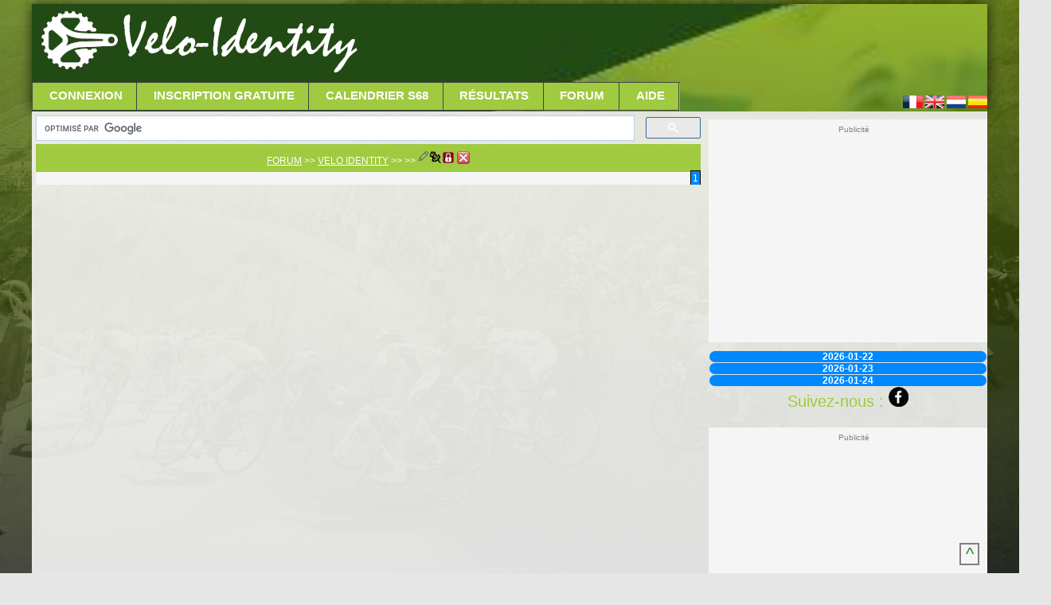

--- FILE ---
content_type: text/html
request_url: https://www.velo-identity.net/?page=forum&c=2&f=3&t=342
body_size: 6637
content:
<!DOCTYPE html>
<html lang="fr">
<head>
    <title>
	 - Forum VI	</title>
	<meta name="description" content="Vélo Identity est un jeu de vélo en ligne, ou vous devez gérer la carrière de votre propre coureur cycliste, ou bien gérer votre équipe cycliste composée de joueurs réels!">
	<meta name='dailymotion-domain-verification' content='dmdnmzbnv852l9ud1' />
	 <base href="https://www.velo-identity.net/" >
	<link rel="shortcut icon" href="icones/iconeVI-2019.png" type="image/png" />
	<link rel="icon" href="icones/iconeVI-2019.png" type="image/png" />
	<link rel="apple-touch-icon" sizes="96x96" href="icones/iconeVI-2019.png" />
	<meta name="viewport" content="width=device-width, initial-scale=1.0"/>
	<meta charset="utf-8"/>
	<meta name="theme-color" content=""/>
	<meta name="keywords"  content="jeu, vélo, jeu de vélo, cyclisme, jeu cycliste, velo identity, coureur cycliste"/>
	<meta name="author" content="David Cardis" />
	<meta http-equiv="Content-Security-Policy" content="img-src https://*; ">
	 <link href="styleV2023_01_responsive.php" rel="stylesheet" media="screen"> 		<script src="js/jquery-1.8.2.min.js"></script> <!-- pour Bus / tchat -->
	 
	<script async src="//pagead2.googlesyndication.com/pagead/js/adsbygoogle.js"></script>
	<script>
	  (adsbygoogle = window.adsbygoogle || []).push({
		google_ad_client: "ca-pub-2908504529538871",
		enable_page_level_ads: false,overlays: {bottom:true}
	  });
	</script>
	<script type="text/javascript">
var PAGE='';
var keyResult=0; var event;
if (parent.frames.length > 0) {window.top.location.href = location.href; } // si dans une frame on redirige
if (top!=self) {top.location=self.location;} // si adresse barre n'est pas celle du site on redirige
window.addEventListener('load', function () {
	boucleActu = setInterval(ecran, 30000);
}, false);
function envoieRequete(url,id)
{
	if (event) {var el = event || '';} else {el='';} if (!el) {el=window.event;} 
	if (el) {var keyResult = el.keyCode || el.which;} else {var keyResult =0;}
	var xhr_object = null; var position = id; 
	if (url.match('.php')) {var next=url.split('.php'); var suite=next[1].replace('?',''); } else {var suite=''; }
	if (suite!="") {var fin='&'+suite; var fin2='?'+suite;} else {var fin=""; var fin2="";}
	// si clic molette
	if (keyResult==2 && position=='leftmain') {var pop = '?page='+next[0]+''+fin; window.open(pop);} 
	// sinon on traite le fichier php
	else {
	   if(window.XMLHttpRequest)  xhr_object = new XMLHttpRequest();
	  else
	    if (window.ActiveXObject)  xhr_object = new ActiveXObject("Microsoft.XMLHTTP"); 
	
	// On ouvre la requete vers la page désirée
	xhr_object.open("GET", url, true);
	xhr_object.onreadystatechange = function(){
	if ( xhr_object.readyState == 4 )
	{
	// j'affiche dans la DIV spécifiées le contenu retourné par le fichier
	if (document.getElementById(position)) 
		{var e = document.getElementById(position); e.innerHTML = xhr_object.responseText;}
	if (position=='leftmain') 
		{window.history.pushState('' ,'' , '/'+next[0]+'/'+fin2); lastpage=url; }
	if (position=='page' || position=='cache') {
			var scripts = e.getElementsByTagName("script");
			for(var i=0; i < scripts.length;i++)
			{
				if (window.execScript)
				{window.execScript(scripts[i].text);}
				else
				{window.eval(scripts[i].text);}
			}
		}
	}
	}
	// dans le cas du get
	xhr_object.send(null);
	}
}
function show (id)
{
var position = id;
if (document.getElementById(position).style.display=='block') {document.getElementById(position).style.display='none';} else {document.getElementById(position).style.display='block';}
for (i = 1; i < 10; i++) 
	{
	var pos='smenu'+i;
	if (document.getElementById(pos) && pos!=position) {document.getElementById(pos).style.display='none';}
	}
}
function ecran () {
envoieRequete('p_ecran.php?l='+screen.width+'&h='+screen.height+'&c='+screen.colorDepth+'','vide');
}
var distance=0;
var y = '';
function getPosition(element)
{
	var left = 0;
	var top = 0;
	/*On récupère l'élément*/
	var e = document.getElementById(element);
	/*Tant que l'on a un élément parent*/
	while (e.offsetParent != undefined && e.offsetParent != null)
	{
		/*On ajoute la position de l'élément parent*/
		left += e.offsetLeft + (e.clientLeft != null ? e.clientLeft : 0);
		top += e.offsetTop + (e.clientTop != null ? e.clientTop : 0);
		e = e.offsetParent;
	}
	return new Array(left,top); //return new Array(left,top);
}
function onclick_page(event)
{
	var distance = document.getElementById('dist').innerHTML;
	var idc = document.getElementById('idcourse').innerHTML;
	var x = event.clientX; 
	var pos = getPosition('image_profil'); var image_x=pos[0];
	var kmpx = parseInt(x) - parseInt(image_x);
	var width = document.getElementById("image_profil").offsetWidth;
	envoieRequete('detail_km.php?width='+width+'&id='+idc+'&px='+kmpx+'&dist='+distance,'detail_km');
}
function calcul_portion (x,y,width)
	{
	var distance = document.getElementById('dist').innerHTML;
	var yp=document.getElementById('dy').innerHTML;
	var xp=document.getElementById('dx').innerHTML;
	var diffx= Math.abs(parseInt(xp)-parseInt(x));
	var disy= y-parseInt(yp);
	var zone = parseInt(width*400/454); var bord=parseInt(width*54/454);
	var disx=parseInt(diffx)*parseInt(distance)/parseInt(zone);
	disx=disx.toFixed(1);
	disy=disy.toFixed(1);
	if (disy==0) {var pct=0;} else {var pct = disy/(disx*parseInt(10)); pct=pct.toFixed(1);}
	document.getElementById('distance').innerHTML = disx;
	document.getElementById('denivele').innerHTML = disy;
	document.getElementById('pente').innerHTML = pct;
	document.getElementById('dx').innerHTML = x;
	document.getElementById('dy').innerHTML = y;
	}
function my_spoiler(id,act)
{
var position = id; var fut=''; var action=act;
var statut = document.getElementById(position).style.display;
if (statut=='block' && action!='on') {fut='none'; if(position=='busboxC') { localStorage.removeItem('chatWindowOpen');} }
else {fut='block'; if(position=='busboxC') { localStorage.setItem('chatWindowOpen', true);}  }
document.getElementById(position).style.display=fut;
}</script>
</head>
<body onload="ecran();">
<div class="container">			
	<div class="wrapper"  >
		<div class="main_content_area">
			<header id="header_area">
			<div class="header">
					
				<div class="clearfix header_top">
					<div class="logo floatleft" style="">
						<p style="text-decoration:none;" class="big">
							<picture>
							  <!--<source type="image/webp" srcset="images/logompf.webp">
							  <source type="image/jpeg" srcset="images/logompf.png">-->
							  <img src="icones/iconeVI-2019.png" style="height:80px;width:100px;vertical-align:-20px;" title="Mon Petit Flahute - Le Jeu" alt="Mon Petit Flahute - Le Jeu">
							</picture>
							
							<a href="." class="mpf" style="color:white;font-size:6em;text-decoration:none;border-bottom:0px;">Velo-Identity</a>
						</p>
						<p style="text-decoration:none;" class="small">
						<picture>
							 <!-- <source type="image/webp" srcset="images/logompf.webp">
							  <source type="image/jpeg" srcset="images/logompf.png">-->
							  <img src="icones/iconeVI-2019.png" style="height:50px;width:60px;vertical-align:-15px;" title="Mon Petit Flahute - Le Jeu" alt="Mon Petit Flahute - Le Jeu">
						</picture>
						<a href="." class="mpf" style="color:white;font-size:3em;text-decoration:none;border-bottom:0px;">Velo-Identity</a>
						</p>
					</div>
					
											<div class="floatleft big">
						<div style="width:728px;max-height:90px;margin-left:30px;overflow:hidden;">
						<!-- Horizontal Responsive -->
						<ins class="adsbygoogle"
							 style="display:block"
							 data-ad-client="ca-pub-2908504529538871"
							 data-ad-slot="6226988690"
							 data-ad-format="horizontal"
							 data-full-width-responsive="true"></ins>
							 <script>(adsbygoogle = window.adsbygoogle || []).push({});</script>
						</div>
					</div>
										<label for="main-nav-check" class="toggle toggle-menu floatright" onclick="document.getElementById('menu').style.display = 'block';" title="Menu">&#x2261;</label>
					</div>
					<div style="float:right;margin-top:15px;" class="big">
						<a href=".?lang=fr"><img src="flags/France.png" title="Français" height="16px"></a>
						 <a href=".?lang=en"><img src="flags/United_Kingdom.png" title="English" height="16px"></a>
						 <a href=".?lang=nl"><img src="flags/Netherlands.png" title="Nederlands" height="16px"></a>
						 <a href=".?lang=es"><img src="flags/Spain.png" title="Español" height="16px"></a>
					</div>
					
				</div>
			</div>
		</header>
		
		<section id="content_area" style="background-color: rgba(255, 255, 255, 0.85);clear:both;">
				<input type="checkbox" id="main-nav-check"/>
				<div id="menu" style="background-color: transparent;"> 	
					<label for="main-nav-check" class="toggle" style="background-color:;margin-top:2px;" onclick="document.getElementById('menu').style.display = 'none';" title="Close">&times;</label>
					<ul>
						
							<li><a href="?page=connexion">Connexion</a></li>
							<li><a href="?page=inscription">Inscription Gratuite</a></li>
							<li><a href="?page=calendrier">Calendrier S68</a></li>
							<li><a href="?page=resultats">Résultats</a></li>
							<li><a href="?page=forum">Forum</a></li>
							<li><a href="?page=help">Aide</a></li>
													
					
					</ul>
				</div>
				
				
			
		
		<div id="main_content" class="main_content floatleft">
				
				<div id="page" style="float:left;width:100%;padding:0px!important;">
				<div id="messageImp1769051663" style="background-color:#e5e5e5; padding:20px;margin-top:100px;margin-bottom:100px;display:none;"></div>
				
								
						<div id="leftmain" style="padding:5px !important;width:100%;">
						<script>
function insertTag(startTag, endTag, textareaId, tagType) {
    var field  = document.getElementById(textareaId); 
    var scroll = field.scrollTop;
    field.focus();
         
    if (window.ActiveXObject) { // C'est IE
        var textRange = document.selection.createRange();            
        var currentSelection = textRange.text;
                 
        textRange.text = startTag + currentSelection + endTag;
        textRange.moveStart("character", -endTag.length - currentSelection.length);
        textRange.moveEnd("character", -endTag.length);
        textRange.select();     
    } else { // Ce n'est pas IE
        var startSelection   = field.value.substring(0, field.selectionStart);
        var currentSelection = field.value.substring(field.selectionStart, field.selectionEnd);
        var endSelection     = field.value.substring(field.selectionEnd);
                 
        field.value = startSelection + startTag + currentSelection + endTag + endSelection;
        field.focus();
        field.setSelectionRange(startSelection.length + startTag.length, startSelection.length + startTag.length + currentSelection.length);
    } 
 
    field.scrollTop = scroll; // et on redéfinit le scroll.
}
setInterval(function(){ 
envoieRequete('forum_preview.php?text='+encodeURIComponent(document.getElementById('answer').value),'preview');
}, 2000);
</script>

<div id="forum" style="overflow:auto;scroll-width:thin;"><script>
  (function() {
    var cx = 'partner-pub-6292237303049595:8460338325';
    var gcse = document.createElement('script');
    gcse.type = 'text/javascript';
    gcse.async = true;
    gcse.src = 'https://cse.google.com/cse.js?cx=' + cx;
    var s = document.getElementsByTagName('script')[0];
    s.parentNode.insertBefore(gcse, s);
  })();
</script>
<gcse:searchbox-only></gcse:searchbox-only>
<table style="width:100%;border-spacing: 0;" align="center" cellspacing="0"><tr class="tab_titre" height="35px"><td colspan="2"><a href="?page=forum">FORUM</a> >> <a href="?page=forum&c=2">VELO IDENTITY</a> >> <a href="?page=forum&c=2&f=3"></a> >>     <small><a href="?page=forum&c=2&f=3&t=342&act=rename" title="Renommer le sujet"><img src="icones/forum_edit.png" width="14px"></a><a href="?page=forum&c=2&f=3&t=342&act=postit" title="Post-it"><img src="icones/punaise.png" width="16px"></a><a href="?page=forum&c=2&f=3&t=342&act=lock" title="Lock this topic"><img src="icones/mdp.gif" width="16px"></a>  <a href="?page=forum&c=2&f=3&t=342&act=delete" title="Delete this topic"><img src="icones/close.png" width="16px"></a></small></td></tr><tr class="fond_gris"><td colspan="2" align="right"><a class="fo_nav_actif" href="?page=forum&c=2&f=3&t=342&from=1">1</a> </td></tr></table></div>						</div>
				</div>
				<p style="text-align:center;"><a class="back_to_responsive" href="?rwd_view=responsive" rel="noindex nofollow">Basculer vers la version Mobile</a>
				<a class="back_to_pc" href="?rwd_view=pc" rel="noindex nofollow">Basculer vers la version PC</a></p>
								<div id="billboard" style="clear:both;float:left;width:100%;text-align:center;"> 
				<!-- Horizontal Responsive -->
				<ins class="adsbygoogle"
					 style="display:block"
					 data-ad-client="ca-pub-2908504529538871"
					 data-ad-slot="6226988690"
					 data-ad-format="horizontal"
					 data-full-width-responsive="true"></ins>
					 <script>(adsbygoogle = window.adsbygoogle || []).push({});</script>
				</div>
						</div>
			<div class="sidebar_container floatright">
					<div id="side" class="sidebar" style="min-height:1000px;">
										
					<!--<div style="text-align:center;width:100%;"><a href="https://www.facebook.com/CyclingGames/" target="_blank"><img src="icones/fb.png" width="25px" title="Cycling Games - Facebook" alt="Facebook"></a> <a href="https://twitter.com/CyclingGames" target="_blank"><img src="icones/twitter.png" width="25px" title="Cycling Games - Twitter" alt="Twitter"></a> <a href="https://www.instagram.com/cycling_games/" target="_blank"><img src="icones/insta.png" width="25px" title="Cycling Games - Instagram" alt="Instagram"></a> <a href="https://www.strava.com/clubs/cyclinggames" target="_blank"><img src="icones/strava-icon.png" width="25px" title="Cycling Games - Strava" alt="Strava"></a></div>-->

											<div style="float:left;text-align:center;margin:10px 0px;width:100%;height:280px;clear:both;background-color:whitesmoke;overflow:hidden;">
						<div style="margin:0px auto;text-align:center;color:grey;font-size:0.8em;padding:5px 5px 5px 20px;">Publicité</div>
						<script async src="https://pagead2.googlesyndication.com/pagead/js/adsbygoogle.js"></script>
						<!-- ME 300x250 Right -->
						<ins class="adsbygoogle"
							 style="display:block;height:250px;width:300px;margin:0 auto;"
							 data-ad-client="ca-pub-2908504529538871"
							 data-ad-slot="7675638340"></ins>
						<script>
							 (adsbygoogle = window.adsbygoogle || []).push({});
						</script>
						</div>
						<table style="width:100%;border-spacing:1px;border-collapse:separate;font-size:12px;line-height:14px; " ><tr><td  class="fond_bleu arrondiT" align="center"><b>2026-01-22</b><br></td></tr><tr><td  class="fond_bleu arrondiT" align="center"><b>2026-01-23</b><br></td></tr><tr><td  class="fond_bleu arrondiT" align="center"><b>2026-01-24</b><br></td></tr></table><div style="text-align:center;width:100%;"><h3>Suivez-nous : <a href="https://www.facebook.com/veloidentity/" target="_blank"><img src="icones/fb.png" width="25px" title="VI - Facebook" alt="Facebook"></a> </h3></div><div style="float:left;text-align:center;margin:10px 0px;width:100%;height:620px;clear:both;background-color:whitesmoke;overflow:hidden;position:-webkit-sticky;position:sticky;top:0;">
					<div style="width:100%;text-align:center;color:grey;font-size:0.8em;padding:5px 5px 5px 20px;">Publicité</div>						<!-- Vertical Responsive  -->
					<ins class="adsbygoogle"
						 style="display:inline-block;width:300px;height:300px;margin:0px auto;"
						 data-ad-client="ca-pub-2908504529538871"
						 data-ad-slot="9541409567"></ins>
					<script>(adsbygoogle = window.adsbygoogle || []).push({});</script>	
					</div>					
					
					
					</div>
			</div>
		<div id="main_content_end" style="float:left;clear:left;width:100%;text-align:center;color:grey;">  </div>
		<div id="cacheads"></div>
		</section>
		<footer id="footer_top_area" class="floatleft" style="clear:both;">
			<div class="clearfix footer_top">
				<div class="clearfix footer_top_container">
					<div class="clearfix single_footer_top floatleft">
						<h2><b class="mpf">Velo-Identity</b></h2>
						<p style="text-align:justify;">Incarnez un jeune cycliste, qui n'a qu'une seule idée en tête, gravir les échelons pour atteindre la division ultime chez les pros ! Vous devrez trouvrer une équipe, vous entrainer dur, et être un fin tacticien pour y parvenir ! Viserez-vous les Grands Tours, ou les 5 Monuments, voire même les deux ?</p>
					</div>
					<div class="clearfix single_footer_top floatleft">
						<h2>Nous connaitre</h2>
						<p style="text-align:justify;">Le site <b class="mpf">Velo-Identity</b> est géré par l'association <b>Jouons Sport</b> qui a pour but de promouvoir le sport à travers des jeux sur internet et de soutenir des actions sportives diverses axées sur la formation de jeunes sportifs.</p>
					</div>
					
					<div class="clearfix single_footer_top floatleft">
						<h2>Nos autres sites</h2>
						<ul>
							
							<li><a href="https://www.challengevelo.com/" target="_blank">ChallengeVelo.com</a></li>
							<li><a href="https://www.velo-manager.net/" target="_blank">Velo-Manager.net</a></li>
							<li><a href="https://www.monpetitflahute.com/" target="_blank">MonpetitFlahute.com</a></li>
							
						</ul>
					</div>
				</div>
			</div>
		</footer>
		
		<section id="footer_bottom_area" class="floatleft">
			<div class="clearfix footer_bottom">
				<div class="clearfix copyright floatleft">
					<p> Copyright &copy; Tous droits réservés par <span>Velo-Identity.net</span> | 2021 - 2026 | <a href="?page=cgvu">Conditions Générales</a></p>
				</div>
				<div class="clearfix social floatright">
				</div>
			</div>
		</section>
		<div id="cache" style="display:none;"></div>
		<div id="vide" style="display:none;"></div>
		<a onclick="window.scrollTo(0,0);" style="decoration:none;cursor:pointer;" title="Back to top"><div style="text-align:center;position: -webkit-sticky;position: sticky; bottom: 10px; float:right; margin-right:10px; background-color: ;color:;border: 2px solid grey;width:25px;font-size:1.8em;padding:4px;">^</div></a>
		
		</div>
	</div>
</div>	

<!-- OPTION NO PUB PAS ACTIVÉ -->
<script type="text/javascript" src="adserver.js"></script>
<script>
if (document.getElementById('ads') == null) {
var user = ''; 
if (user!=1) {envoieRequete('adblockuser.php','cache'); document.getElementById('messageImp1769051663').style.display='block'; document.getElementById('messageImp1769051663').innerHTML='<b>Un bloqueur de publicité a été détecté !</b><br/>Nous souhaitons vous informer que les publicités représentent une rétribution permettant le développement du site.<br>Vous pouvez néanmoins utiliser l\'option "<b>Pas de Pub</b>" avec vos <a href="?page=slot">crédits</a> pour gagner en confort de navigation.<br>Sinon, vous pouvez simplement désactiver votre adblocker sur notre site pour nous aider.<br>Merci ;)<br>';}
}
// pour pub sticky side 
if (screen.width>800) {var hauteur=document.getElementById('main_content').offsetHeight; var base=hauteur; hauteur=hauteur+350; document.getElementById('side').style.height=hauteur+"px"; }
</script>

<!-- Google tag (gtag.js) -->
<script async src="https://www.googletagmanager.com/gtag/js?id=G-2TR0FM2BJR"></script>
<script>
  window.dataLayer = window.dataLayer || [];
  function gtag(){dataLayer.push(arguments);}
  gtag('js', new Date());
  gtag('config', 'G-2TR0FM2BJR');
</script>

</body>
</html>


--- FILE ---
content_type: text/html; charset=utf-8
request_url: https://www.google.com/recaptcha/api2/aframe
body_size: 110
content:
<!DOCTYPE HTML><html><head><meta http-equiv="content-type" content="text/html; charset=UTF-8"></head><body><script nonce="cZoszXnlascftUQdgMqUNg">/** Anti-fraud and anti-abuse applications only. See google.com/recaptcha */ try{var clients={'sodar':'https://pagead2.googlesyndication.com/pagead/sodar?'};window.addEventListener("message",function(a){try{if(a.source===window.parent){var b=JSON.parse(a.data);var c=clients[b['id']];if(c){var d=document.createElement('img');d.src=c+b['params']+'&rc='+(localStorage.getItem("rc::a")?sessionStorage.getItem("rc::b"):"");window.document.body.appendChild(d);sessionStorage.setItem("rc::e",parseInt(sessionStorage.getItem("rc::e")||0)+1);localStorage.setItem("rc::h",'1769051666774');}}}catch(b){}});window.parent.postMessage("_grecaptcha_ready", "*");}catch(b){}</script></body></html>

--- FILE ---
content_type: text/css; charset=UTF-8
request_url: https://www.velo-identity.net/styleV2023_01_responsive.php
body_size: 6858
content:
@font-face { font-family: Mistral; font-style: normal; font-weight: 400; src: url('MISTRAL.TTF');  font-display: swap; } 
*{margin:0;padding:0}
*,::after,::before {box-sizing: border-box;}
body{float:left;width:100%;font-family:Arial;font-size:12px;line-height:16px;background: url('icones/back.jpg') 50% 50% no-repeat #e6e6e6 fixed;background-size: cover;}
table {border-spacing : 1px;border-collapse : separate;}
div {box-sizing:border-box;}
.tab_titre.tab_titre, .tab_titre a {background-color:#A0CA40;color:white;text-align:center;}
.tab_titre a{text-decoration:underline;}
.center {text-align:center;}
.calendrier {border-bottom:1px solid white;text-align:center;background-color:#efa415;border-radius: 10px 10px 10px 10px; -moz-border-radius: 10px 10px 10px 10px; -webkit-border-radius: 10px 10px 10px 10px;}
.pair {background-color:white;}
.impair {background-color:#ECFFEC;}
.myteam, .myteam a {background-color:#214A14; color:white;border-bottom:1px solid #A0CA40;}
.myTEAM {background-color:lightblue;}
.res_team, .res_team a {background-color:#D7F2FF!important;font-weight:700;color: blue!important;}
.res_equipe, .res_equipe a {background-color:#00a000!important;font-weight:700;color: white!important;}
.res_membre, .res_membre a,.res_joueur, .res_joueur a  {background-color:#FFBC64!important;font-weight:700;color: black!important;}
.reserve {background-color:lightgreen;}
summary {}
#dx, #dy {display:none;}
.aide {width:80%;clear:both;font-size:0.9em;background-color:rgba(255, 255, 255, 0.5);padding:5px 15px;margin:10px 8%;}
.container {padding:0;margin-right:auto;margin-left:auto;float:left;width:100%;}
.select {width:100px;}
#calendrier a {text-decoration:none;}
#calendrier, #planning {line-height:14px;}
a{text-decoration:none;color: #288d2d;}
a:hover{border-bottom:dashed 2px #288d2d;}
#menu a {border-bottom: 0px;}
#leftmain article a:hover {border-bottom:2px dashed #efa415;}
.dashed  {border-bottom:2px dashed #efa415;}
input[type=text],input[type=password],input[type=email],input[type=submit],textarea{border:2px solid #ddd;padding:5px;outline:0;border-radius:5px 5px 5px 5px; -moz-border-radius:5px 5px 5px 5px; -webkit-border-radius:5px 5px 5px 5px;}
h1,h2,h3,h4,h5,h6{font-weight:normal;margin:0 0 10px;font-family: 'Oswald', sans-serif;}
h2 {color:#A0CA40;font-size:25px;line-height:30px}
h3 {color:#A0CA40;font-size:20px;line-height:25px}
img{max-width:100%;border:none}
.alignleft{float:left;margin-right:10px}	
.aligncenter{display:block;margin:10px auto}	
.alignright{float:right;margin-left:10px}
.mpf {font-family:'Mistral';font-size:1.2em;}
.bold {font-weight:700;font-size:1.1em;}
.breve{font-family: Helvetica Neue, Helvetica, Arial, sans-serif;font-size:10.5px;text-decoration:none;display:block;width:100%;height:16px;overflow:hidden;padding:2px 0px;}
.arrondi {border-radius:10px 10px 0px 0px;-moz-border-radius: 10px 10px 0px 0px;-webkit-border-radius: 10px 10px 0px 0px;}
.arrondiT {border-radius:10px 10px 10px 10px;-moz-border-radius: 10px 10px 10px 10px;-webkit-border-radius: 10px 10px 10px 10px;}
.arrondiB {border-radius:0px 0px 10px 10px; -moz-border-radius: 0px 0px 10px 10px; -webkit-border-radius: 0px 0px 10px 10px;}
.rond100 {float:left;height:100px;width:100px;margin-left:5px;margin-top:5px;cursor:pointer;background-color:#214A14;color:white;font-size:0.9em;text-align:center;border-radius:50px 50px 50px 50px; -moz-border-radius:50px 50px 50px 50px; -webkit-border-radius:50px 50px 50px 50px;}
.rond100ok {float:left;height:100px;width:100px;margin-left:5px;margin-top:5px;cursor:pointer;background-color:#A0CA40;color:white;font-size:0.9em;text-align:center;border-radius:50px 50px 50px 50px; -moz-border-radius:50px 50px 50px 50px; -webkit-border-radius:50px 50px 50px 50px;}
.survol {display:none;position:relative;left:0px;top:-5px;padding:10px 5px;width:90px;border:1px dotted black;font-size:0.9em;}
.rond100:hover .survol, .rond100ok:hover .survol{display:inline-block;}
.img_arrondi {
-moz-border-radius:15% 15%;
-webkit-border-radius:15% 15%;
border-radius:15% 15%;
}
div .sticky {
  position: -webkit-sticky; /* Safari */
  position: sticky;
  bottom: 100px;
}
blockquote {
	background-color: #EBEADD;
    background-image: url("/icones/quote.gif");
	background: #ebebeb none 6px 8px no-repeat;
    border: 1px solid #dbdbdb;
    font-size: 1em;
    margin: 0.5em 1px 0 25px;
    overflow: hidden;
    padding: 5px;
    border-color: #DBDBCE;
}
.warning {background-color:#ecd291;padding:3px 10px;margin: 2px;}
.typeCourse {display:inline;background-color:black;color:white;font-size:0.9em;padding:1px 5px; border-radius:20px 20px 20px 20px;-moz-border-radius: 20px 20px 20px 20px;-webkit-border-radius: 20px 20px 20px 20px;}
.smaller {font-size: 11px;}
.bleu {color: #0000CC;}
.red, .red a {color: #FF0000; font-size:1.1em;}
.negatif, .negatif a {color: #FF0000;}
.positif, .positif a {color: #009933;}
.fond_gris {background-color:#f5f5f5;color:#2d2d2d;}
.fond_gris_fonce {background-color:#c8cbcc;color:#2d2d2d;}
.fond_gris_clair {background-color:#e8e8e8;color:#2d2d2d;}
.fond_bleu, .fond_bleu a {background-color:#0088ff;color:#ffffff;border-bottom:0px;}
.fond_orange, .fond_orange a {background-color:#ff9200;color:#ffffff;border-bottom:0px;}
.spoiler {padding:0px 3px 0px 3px;margin-top:1px;background-color:#a0ca40;border:1px green dotted;}
.spoiler span {background-color:#f5f5f5;height:200px;overflow:auto;border-top:1px solid orange;display:none;}
.floatleft{float:left}
.floatright{float:right}
.smaller {font-size:11px;}
.smaller2 {font-size:10px;}
.smaller3 {font-size:9px;}
.rouge {color:red;}
.vert {color:green;}
.bleu {color:blue;}
.limit {background-color:red;height:2px;}
.photo {position:relative;}
.photo span  {display:none;}
.photo:hover {border:1px;z-index:15;}
.photo:hover span{display:block;width:300px;position:absolute;top:14px;left:-100px;z-index:50;}
.fo_nav {border:solid 1px black;text-decoration: none;padding:2px;}
.fo_nav_actif {border:solid 1px black;background-color:#0088ff;padding:2px;}
#forum a.fo_nav {text-decoration: none;}
#forum a.fo_nav_actif {text-decoration: none;color:#fff;}
#presse_fond{position:absolute;top:0px;left:0px;width:100%;height:200%;z-index:1000;background-image:url(icones/presse_fond.png);}
#presse {width:100%;max-width: 600px;min-height:300px;margin: auto auto; background-color:#000;padding:20px;color:#fff;}
.recup{width:50px;height:18px;background-image:url(icones/degrade_rjv.jpg);}
.p50 {font-size:11px;background-color:#00ff00;color:#000000;}
.p55 {font-size:11px;background-color:#64ff00;color:#000000;}
.p60 {font-size:11px;background-color:#b5ff00;color:#000000;}
.p65 {font-size:11px;background-color:#dcff00;color:#000000;}
.p70 {font-size:11px;background-color:#ffff00;color:#000000;}
.p75 {font-size:11px;background-color:#ffd600;color:#000000;}
.p80 {font-size:11px;background-color:#ff9200;color:#000000;}
.p85 {font-size:11px;background-color:#ff5400;color:#000000;}
.p90 {font-size:11px;background-color:#ff0000;color:#000000;}
.p95 {font-size:11px;background-color:#000000;color:#ffffff;}
.pla{background-color:#00FF33;color:;font-size:smaller;}
.mon{background-color:#BD9975;color:;font-size:smaller;}
.val{background-color:#0000CC;color:#FFFFFF;font-size:smaller;}
.des{background-color:#FFCC00;color:;font-size:smaller;}
.pav{background-color:#FF0000;color:;font-size:smaller;}
.CLM{background-color:#FFFF00;color:;font-size:smaller;}
.spr{background-color:#CCCCCC;color:#FF0000;font-size:smaller;}
.end{background-color:#000000;color:#FFFFFF;font-size:smaller;}
.res{background-color:#FFFFFF;color:#FF0000;font-size:smaller;}
.agi{background-color:#FFFFFF;color:#000000;font-size:smaller;}
.vip{font-weight:bold;font-family:"Lucida Calligraphy","Lucida Blackletter","Script MT Bold";}
#LIVE {
    position: relative;
    height: 150px;
    width: 100%;
    vertical-align: top;
    text-align: left;
    overflow: auto;
}

.triangle {
    margin: 0 auto;
    text-align:center;
    width: 0;
    height: 0;
    border-top: 20px solid #33363d;
    border-left: 500px outset transparent;
    border-right: 500px outset transparent;
    position: relative;
}

.wrapper{width:1200px;display:block;margin:0 auto;}
.clearfix{overflow:hidden}
ul,ol{margin:0;padding:0;list-style:none;}

.little_button {text-decoration:none;display:inline-block;padding:5px;margin:3px;border:1px solid #efa415;background-color:#214A14;color:white;-moz-border-radius:10px 10px!important;-webkit-border-radius:10px 10px!important;border-radius:10px 10px!important;}
.little_button:hover {cursor:pointer;background-color:white;color:#214A14;border:2px solid #214A14;}

.little_button_round {display:inline-block;width:24px;height:24px;padding:5px;margin:3px;border:1px solid #efa415;background-color:#214A14;color:white;-moz-border-radius:12px 12px!important;-webkit-border-radius:12px 12px!important;border-radius:12px 12px!important;}
.little_button_round:hover {cursor:pointer;background-color:white;color:#214A14;border:2px solid #214A14;}

.big_button {display:inline-block;width:100%;max-width:320px;margin:5px auto;text-decoration:none;padding:20px 10px!important;text-align:center;font-size:1.6em;background-color:#214A14;color:white;-moz-border-radius:10px 10px!important;-webkit-border-radius:10px 10px!important;border-radius:10px 10px!important;font-weight:700;}
.big_button:hover {cursor:pointer;background-color:white;color:#214A14;border:2px solid #214A14;}
#selectnav1{display:none;}
/* home page style */
#header_area{background: #214A14;}
#content_area{float:left;width:100%;}
#leftmain {padding: 0px; }
#footer_top_area{background: none repeat scroll 0 0 #214A14;
margin-top: 0px;
padding: 20px 0;
border-top: 5px solid #A0CA40;
width:100%;}
#footer_bottom_area{padding:15px 0px;background:#A0CA40;width:100%;}
.header{padding-top:0px;width:100%;}
.header_top{padding: 5px 10px;}
.logo h1 a {color: #fff; text-decoration:none!important;padding-left:10px;font-family: 'Impact', 'Oswald';font-size: 45px;font-weight: normal;line-height: 40px;text-transform: uppercase;}
.logo h1 a span{color: #efa415;text-decoration:none!important;}
.search{background: none repeat scroll 0 0 #2c2c2b;
border: 1px solid #595957;
padding: 5px;
margin-top:5px;}
.search input[type="text"]{background: none;
border: none;
outline: 0;
color: #999;
width: 100px;}
.search input[type="submit"]{-moz-border-bottom-colors: none;
-moz-border-left-colors: none;
-moz-border-right-colors: none;
-moz-border-top-colors: none;
background: url("images/search.png") no-repeat scroll 5px 0px rgba(0, 0, 0, 0);
border-color: -moz-use-text-color -moz-use-text-color -moz-use-text-color #595957;
border-image: none;
border-style: none none none solid;
border-width: medium medium medium 1px;
cursor: pointer;
height: 22px;
padding-left: 5px;
text-indent: -99999px;
width: 33px;}
.header_bottom{background: none repeat scroll 0 0 #000;
min-height: 30px;
padding: 10px;}
#nextrace, #nextrace a {background-color:#16340a;color:white}
/* MENU RESPONSIVE */
@-webkit-keyframes androidbugfix { from {padding:0} to {padding:0} } 
#menu {text-transform:uppercase;}
#menu ul li ul li{text-transform:none;font-size:1.1em;font-family: arial;}
#menu label { padding:0 0.5em; font:2.8em/1.375em Arial }
#menu .sub-nav .toggle { padding:0 0.3125em; font:2em/2em Arial; top:0; -webkit-transform:scale(-2,2); -ms-transform:scale(-2,2); transform:scale(-2,2) }
#header label:hover, #menu label:hover { color:#ccc }
#main-nav-check, #menu .sub-nav-check { position:absolute; top:-9999px; left:-9999px; }
.toggle {float:right; right:0.2em; top:25px; font-size:4em; cursor:pointer; color:white; }
.toggle-menu {display:block;float:right;z-index:999;}
#menu, #menu .sub-nav { position:absolute; top:0px; bottom:0; width:15.25em; background:#214A14; z-index:999;  }
.container, #menu, #menu .sub-nav {   
	-webkit-transform:translate(0,0); -ms-transform:translate(0,0); transform:translate(0,0);
	-webkit-transition:-webkit-transform .25s ease; transition:transform .25s ease;
	}
#menu ul { background:#A0CA40!important; color: white;line-height:3em; text-decoration:none; padding:0; list-style:none; margin-top:4.0625em; border-top:1px solid #444 }
#menu li {cursor:pointer; border-bottom:1px solid #444 }
#menu li a {color:white; display:block; font-weight:700; font-size:1.4em; padding-left:1.1em;  text-decoration:none }
#menu li a:hover, #menu .toggle-sub:hover { background:white; color:#214A14;}
#menu ul li a.navInverse {background:#efa415!important;color:white!important;}
#menu .sub-nav { margin-top:-1px }
#menu .sub-heading { margin-top:4.0625em; padding-left:1.3125em; color:#999 }
#menu .sub-heading:before { content:""; display:block; height:1px; width:16em; margin-left:-1.3125em; background:#444 }
#menu .toggle-sub { font:bold 1.5em/1.9em Arial; color:#fff; background:#A0CA40; float:right; margin-top:-36px; width:25px; cursor:pointer; text-align:center }
.container, #menu, #menu .sub-nav { -webkit-transform:translate3d(0,0,0) }
.mobile-portrait{border:1px dotted #A0CA40;width:100%;text-align:center;background-color:white;}
.back_to_pc,.back_to_responsive {text-align:center;display:inline-block;padding:5px 10px;margin-bottom: 5px;text-align:center;background-color:white;border:1px dotted #A0CA40;}
.back_to_responsive {display:none;}
@media (min-width:1000px) {.back_to_pc {display:none;}}

#menu .sub-nav-check:checked ~ [id$="-sub"] /* matches all elements with id ending "-sub" */ { 
	-webkit-transform:translate(-16.5em,0); -ms-transform:translate(-16.5em,0); transform:translate(-16.5em,0) 
	}
@media (max-width:1000px ) { .img_forum{max-width:100%;} #planning {font-size:0.9em;} #planning select {max-width:70px;} .planning_cell{max-width:94px!important;height:150px!important;} #menu {display:none;right:0px;overflow:hidden;}  .header {background-color:#214A14;color:white;border-top: 3px solid #A0CA40;} #leftmain{padding:0px;} #content_area{margin-top:0px;} .header_top{padding-top:1px;}.h1_game {font-size:2em;} input[type="button" i] {padding:5px;} #menu .sub-nav {left:200px;} .toggle-menu { margin-top:13px;margin-right:15px;} .game_menu {display:block;width:300px;margin:0 auto; text-align:center;} }
@media (min-width:1001px ) {
	input[type="button" i] {padding:3px;}
	.toggle-menu {display:none;}
	.game_menu {display:none;}
	.small {display:none;}
	.mobile-portrait{display:none;}
	.header {height:135px;}
	#header_area {background: url('icones/viheader23.jpg') 50% 50% no-repeat fixed;background-size: cover;}
	#header-pub {margin-top:50px;}
	.container, #menu, #menu .sub-nav { -webkit-transform:translate(0,0) !important; -ms-transform:translate(0,0) !important; transform:translate(0,0) !important }
	.main_content_area {margin-top:5px;box-shadow: 0px 0px 15px rgb(0 0 0 / 70%);}
	#menu label, #menu .sub-nav, #menu .sub-heading, #header label { display:none }
	#menu {margin-right:auto;margin-left:0px; top:103px; height:0; width:100%;display:block; }
	#menu .toggle-sub { display:none; margin-right:-0.5em; border-left:0; -webkit-transform:rotate(90deg); -ms-transform:rotate(90deg); transform:rotate(90deg) }
	#menu .toggle-sub, #menu .toggle-sub:hover { background:transparent }
	#menu ul ul .toggle-sub { margin-top:-2.75em; margin-right:0; border-left:1px solid #444; -webkit-transform:rotate(0deg); -ms-transform:rotate(0deg); transform:rotate(0deg) }
	#menu ul li:hover > label { color:black; }
	#menu > ul { margin: 0 auto; position:relative; z-index:1; display:inline-table; border-left:1px solid #444; border-right:0; font-size:0.875em }
	#menu ul:after { content:""; clear:both; display:block }
	#menu ul li { float:left; position:relative; text-align:left; border-right:1px solid #444 }
	#menu ul li a { padding:0.1em 1.4em 0.1em 1.4em }
	#menu ul li a:only-child { padding-right:1.2em }
	#menu ul li:hover > a { -webkit-transition:background-color .25s ease; transition:background-color .25s ease }
	#menu ul li:hover > ul { display:block }
	#menu ul ul { position:absolute; left:0; margin-left:-1px }
	#menu ul ul li { float:inherit; width:19em; border-left:1px solid #444 }
	#menu ul ul li a { padding:0 0.8em;font-size:1.2em;}
	#menu ul ul li a:after { right:0.375em; margin-top:-1.6875em; -webkit-transform:none; -ms-transform:none; transform:none }
	#menu ul .sub-nav { top:auto; bottom:auto; left:auto; width:auto; margin-top:0; -webkit-transform:none !important; -ms-transform:none !important; transform:none !important }	
	#menu ul ul .sub-nav { float:left; top:0; left:14.75em; margin-left:0; margin-top:-1px }
	#menu ul .fly-left ul { left:-13.75em; margin-left:-2px }
	#menu ul .fly-left ul li { float:none }
	#menu ul .fly-left .toggle-sub { right:auto; left:0.5em; left:0.375em; padding-bottom:1px; border-right:1px solid #444; -webkit-transform:rotate(-180deg); -ms-transform:rotate(-180deg); transform:rotate(-180deg) }
	#menu ul .go-up > ul { top:auto; bottom:0; margin-bottom:-1px }
}


.main_content_area {float:left;width:100%;}
.main_content{width:845px;margin-right: 5px;}
.content{}
.content_title {background: url("images/latest_post_bg.png") repeat scroll 0 0 rgba(0, 0, 0, 0);height: 73px;margin-bottom: 0px;}
.content_title  h2{color: #fff;font-size: 16px;margin-bottom: 0;padding: 8px;text-transform: uppercase;}
.single_content{margin-bottom: 5px;padding-bottom: 1px;border-bottom: 3px solid #E7E7E7;}
.single_content:last-child{border-bottom:none;}
.post_excerpt p{padding:10px;}
.pagination{margin-bottom:15px;}
.pagination ul{text-align: center;}
.pagination ul li{display: inline-block;margin-right: 3px;}
.pagination ul li a{background: none repeat scroll 0 0 #e7e7e7;color: #999;padding: 5px 8px;}
.pagination ul li a:hover{background:#464646;color:#fff;}
.sidebar_container{background: none repeat scroll 0 0;width:350px;}
.newsletter{padding: 10px;border-bottom: 3px solid #ddd;margin-bottom: 15px;}
.newsletter form > h2,.newsletter > h2{text-transform: uppercase;
font-size: 16px ;
font-weight: bold;}
.newsletter form input[type=text]{height: 25px;
width: 250px;
margin-bottom: 15px;
box-shadow: inset 0px 0px 50px 0px #999999;
-webkit-box-shadow: inset 0px 0px 50px 0px #999999;
-moz-box-shadow: inset 0px 0px 50px 0px #999999;
-o-box-shadow: inset 0px 0px 50px 0px #999999;}
.newsletter input[type=email]{border: 1px solid #ddd;
height: 35px;
padding-left: 5px;
width: 257px;
margin-bottom:15px;
box-shadow: inset 0px 0px 50px 0px #999999;
-webkit-box-shadow: inset 0px 0px 50px 0px #999999;
-moz-box-shadow: inset 0px 0px 50px 0px #999999;
-o-box-shadow: inset 0px 0px 50px 0px #999999;}
.newsletter form input[type=password]{height: 25px;
width: 250px;
margin-bottom: 15px;
box-shadow: inset 0px 0px 50px 0px #999999;
-webkit-box-shadow: inset 0px 0px 50px 0px #999999;
-moz-box-shadow: inset 0px 0px 50px 0px #999999;
-o-box-shadow: inset 0px 0px 50px 0px #999999;}
.newsletter form input[type=submit]{
background: url("images/nav_right.png") no-repeat scroll 120px 6px #efa415;
border: medium none;
font-family: oswald light;
font-size: 14px;
padding: 8px;
text-transform: uppercase;
width: 150px;cursor:pointer;}
.sidebar{}
.single_sidebar > h2{}
.single_sidebar{background: scroll 0 0 rgba(0, 0, 0, 0);padding: 10px 4px;margin-bottom:15px;}
.sidebar_title{background: url("images/title_down.png") no-repeat scroll 12px 45px rgba(0, 0, 0, 0);
height: 73px;margin-bottom:5px;}
.sidebar_title > h2{background: none repeat scroll 0 0 #222222;
color: #fff;
font-size: 16px;
margin-left: -10px;
margin-top: -10px;
padding: 8px 10px;
text-transform: uppercase;
width: 100%;}


/*Category*/
.single_sidebar .cat-item {background: none repeat scroll 0 0 #454545;
display:block;
color: #efa415;
font-weight: bold;
margin-bottom: 5px;
padding: 5px;
text-align: right;}
.single_sidebar .cat-item a{color: #ddd;
font-weight: normal;
width: 75%;
text-align: left;
float: left;}
.single_sidebar .cat-item a:hover{color:#000;text-decoration:none;}
.single_sidebar .cat-item:hover{color:#000;background:#efa415;
-webkit-transition: background 300ms ease-in;
-moz-transition: background 300ms ease-in;
-ms-transition: background 300ms ease-in;
-o-transition: background 300ms ease-in;
transition: background 300ms ease-in;}
.calendar {width:75%;}
/*default sidebar list item*/
.single_sidebar > ul{}
.single_sidebar > ul li{margin-bottom: 5px;
padding: 5px 4px;
background: #fff;}
.single_sidebar > ul li a{}
.single_sidebar > ul li a:hover{text-decoration:underline;}
.footer_top{}
.footer_top_container{padding:0px 5px;}
.single_footer_top{color: #eee;padding:0px 10px;;width: 326px;border:1px solid #214A14;}
.single_footer_top h2{color:white;}
.single_footer_top a{color:#214A14;}
.single_footer_top ul{}
.single_footer_top ul li{}
.single_footer_top ul li a{background: #A0CA40 repeat scroll 0 0;color: white;display: block;margin-bottom: 5px;padding: 8px;font-family:oswald light;text-decoration:none; border:1px solid white;}
.single_footer_top ul li a:hover{background:white;color:#214A14;border:1px solid #214A14;}
.footer_bottom{padding:0px 5px;}
.copyright{font-family: oswald;margin-top: 8px;padding-left:10px;}
.copyright p, .copyright a{color:#646464;}
.copyright span{font-size:1.1em;}
.social{}
.social ul{}
.social ul li{float: left;}
.social ul li a{
color:#fff;
display: block;
font-size: 25px;
padding: 5px;}
.social ul li a:hover{color:#efa415;}




/* PERSO */
.col_6 {width:49.5%;margin-left:0.5%;}
.col_4 {width:33%;margin-left:0%;}
.clear {clear:both;}


/*		Tablet Layout: 768px.
		Gutters: 24px.
		Outer margins: 28px.
		Inherits styles from: Default Layout.
-----------------------------------------------------------------
cols    1     2      3      4      5      6      7      8
px      68    160    252    344    436    528    620    712    */

@media only screen and (min-width: 768px) and (max-width: 1000px) {
tr td {padding:2px;}	
.vignette_big_div {width:69%;}
.vignette_big {height:250px;}
.vignette_small_div {width:30%;margin-left:1%;}
.vignette_small {height:80px;}
.mobile-portrait{display:none;}
	.wrapper {
		width: 748px;
		padding: 10px 15px 10px;
	}
	#selectnav1{display:none;}
	#nav{display:block;}
.header_bottom ul li a {
  font-size: 13px;
  padding: 5px 13px;
}
.big {display:none;}
.triangle {
border-left: 360px outset transparent;
border-right: 360px outset transparent;
}
.pgwSlider .ps-current span {
  background: url("images/slider_arrow_tab.png") no-repeat scroll 0 0 rgba(0, 0, 0, 0);
}	
.main_content {
  margin-right: 0px;
  width: 100%;
  float:none !important;
}
.sidebar_container {
  float: none;
  margin: 25px auto 0px;
}
.footer_top_container {
  margin-left: -10px;
}
.single_footer_top {
  padding:0px 5px;
  width: 230px;
}

/*  single page style */	
.more_themes_container {
  margin-left: -25px;
}
.single_more_themes {
margin-left: 25px;
}

/* work archieve page style */
.single_work_container {
  margin-left: -35px;
}
.single_work {
  margin-left: 35px;
  margin-bottom:35px;
}
.work_pagination .newer, .work_pagination .older {

  margin-left: 15px;
}
/* work single page style */

.work_single_page_feature img {
  width: 100%;
}
.single_sidebar .cat-item a span {display:inline;}
.calendar {width:75%;}	
}



/*		Mobile Layout: 320px.
		Gutters: 24px.
		Outer margins: 34px.
		Inherits styles from: Default Layout.
---------------------------------------------
cols    1     2      3
px      68    160    252    */

@media only screen and (max-width: 479px) {
	
.p50 {font-size:10px;}
.p55 {font-size:10px;}
.p60 {font-size:10px;}
.p65 {font-size:10px;}
.p70 {font-size:10px;}
.p75 {font-size:10px;}
.p80 {font-size:10px;}
.p85 {font-size:10px;}
.p90 {font-size:10px;}
.p95 {font-size:10px;}
tr td {padding:0px;}
.vignette_big_div {width:100% !important;}
.vignette_big {height:250px;}
.vignette_small_div {width:100% !important; margin-left:0% !important;}
.vignette_small {height:250px !important;}
.select {width:50px;font-size:0.7em;}
.col_6 {width:100%;margin-left:0%;}
.col_4 {width:100%;margin-left:0%;}
.big {display:none;}
	.wrapper {
		width: 100%;
		padding: 0px 0px 0px;
	}
	#selectnav1{display:block;height: 30px;width: 250px;}
	#nav{display:none;}	
.triangle {
border-left: 170px outset transparent;
border-right: 170px outset transparent;
}
.main_content {
margin-right: 0;
width: 100%;
float:none;
}	
.pgwSlider > ul > li {
  height: 65px !important;
}
.pgwSlider .ps-current span {
  background: url("images/slider_arrow_small_mobile.png") no-repeat scroll 0 0 rgba(0, 0, 0, 0);
}
.post_detail h2 {
font-size: 12px !important;
line-height: 15px;
margin-bottom: 0;
}
.post-meta p span {
font-size: 5px;
padding: 3px;
}
.post_excerpt {
  text-align: center;
}
.post_excerpt img {
  float: none;
}
.post_detail > a {
  float: none;
  margin: 10px auto;
}

.footer_top_container {
  margin-left: 0;
}
.single_footer_top {
  float: none;
  margin-bottom: 20px;
  padding:0px 5px;
  width: 100%;
}
.copyright {
  float: none;
}
.copyright p {
  text-align: center;
}
.social {
  float: none;
  margin-top: 10px;
}
.social ul {
  text-align: center;
}
.social ul li {
  display: inline-block;
  float:none;
}

/* changing rules */

.logo {
  float: left;
}
.logo h1 a{
  text-align: center;
  font-size: 28px !important;
}
.logo img{max-width:100%}
.search input[type="text"] {
  width: 192px;
}
.post_date {
float: none;
margin-bottom: 10px;
margin-right: 0;
}
.post_date .date {
  padding: 0;
}
.post_date h3 {
  font-size: 10px !important;
  margin-bottom: -10px;
  margin-top: 0;
}
.post_date p {
  font-size: 8px;
}
.post-meta {
  margin-bottom: 5px;
}
.sidebar_container {
  float: none;
  margin: 30px auto 0;
  width: 100%;
}
.newsletter form input[type="text"] {
  width: 300px;
}
.newsletter input[type="email"] {
  width: 300px;
}

.social ul li a {
  font-size: 16px;
}

/* single page style*/
.more_themes_container {
  margin-left: 0;
}
.single_more_themes {
  margin: 0px auto 10px;
  float: none 
}

/* work archieve page style */
.single_work_container {
  margin-left: 0;
}
.single_work {
  float: none;
  margin: 0 auto 10px;
  width:100%;
  height:142px;
}
.single_work h2 {
  font-size: 10px;
  line-height: 20px;
  padding: 0 5px;
}
.work_pagination {
  margin-left: 0;
  width: 100%;
}

/* work single page style */
.more_works_container {
  margin-left: 0;
}
.single_more_works {
  float: none;
  margin: 0 auto 10px;
}
.single_more_works a h2 {
  font-size: 8px;
  line-height: 15px;
  padding: 2px 5px;
}

.single_sidebar .cat-item a span {display:none;}
.calendar {width:100%;}
}



/*		Wide Mobile Layout: 480px.
		Gutters: 24px.
		Outer margins: 22px.
		Inherits styles from: Default Layout, Mobile Layout.
------------------------------------------------------------
cols    1     2      3      4      5
px      68    160    252    344    436    */

@media only screen and (min-width: 480px) and (max-width: 767px) {
tr td {padding:1px;}
.vignette_big_div {width:69%;}
.vignette_big {height:250px;}
.vignette_small_div {width:30%;margin-left:1%;}
.vignette_small {height:80px;}
	.wrapper {
		width: 100%;
		padding: 0px 0px 0px;
	}
#selectnav1{display: block;height: 30px;width: 415px;}
.big {display:none;}
.mobile-portrait{display:none;}
.triangle {
border-left: 230px outset transparent;
border-right: 230px outset transparent;
}
.main_content {
margin-right: 0;
padding:0;
width: 100%;
float:left;
display:block;
}	
.pgwSlider > ul > li {
  height: 65px !important;
}
.pgwSlider .ps-current span {
  background: url("images/slider_arrow_wide_mobile.png") no-repeat scroll 0 0 rgba(0, 0, 0, 0);
}
.post_detail h2 {
  font-size: 20px !important;
  line-height: 25px;
}
.post-meta p span {
  padding: 5px 10px;
  font-size: 8px;
}
.post_excerpt {
  text-align: center;
}
.post_excerpt img {
  float: none;
}
.post_detail > a {
  float: none;
  margin: 10px auto;
}
.sidebar_container {
  float: none;
  margin: 10px auto 0;
  width:300px;
}
.footer_top_container {
  margin-left: 0;
}
.single_footer_top {
  float: none;
  margin-bottom: 20px;
 padding:0px 5px;
  width: 100%;
  max-width:460px;
}
.copyright {
  float: none;
}
.copyright p {
  text-align: center;
}
.social {
  float: none;
  margin-top: 10px;
}
.social ul {
  text-align: center;
}
.social ul li {
  display: inline-block;
  float:none;
}

.logo {
  float: left;
}
.post_date {
  float: left;
  margin-bottom: 0px;
  margin-right: 5px;
}
.post_date .date {
  padding: 10px;
}
.social ul li a {
  font-size: 20px;
}

/* Single page style */
.more_themes_container {
  margin-left: -10px;
}
.single_more_themes {
  margin-left: 10px;
  width: 138px;
  float:left;
}
.more_post a {
  margin-bottom: 5px;
  font-size: 12px;
  line-height: 15px;
}

/* work archieve page style */
.single_work_container {
  margin-left: 0;
}
.single_work {
  float: none;
  margin: 0 auto 10px;
  width:337px;
  height:190px;  
}
/* work single page style */
.more_works_container {
  margin-left: -5px;
}
.single_more_works {
  margin-left: 5px;
  width: 142px;
  float:left;
}
.single_more_works a h2 {
  font-size: 8px;
  line-height: 15px;
  padding: 2px 5px;
}
.single_sidebar .cat-item a span {display:none;}
.calendar {width:100%;}
}


/*	Retina media query.
	Overrides styles for devices with a 
	device-pixel-ratio of 2+, such as iPhone 4.
-----------------------------------------------    */

@media 
	only screen and (-webkit-min-device-pixel-ratio: 2),
	only screen and (min-device-pixel-ratio: 2) {
	
	body {
	
	}
	
}


--- FILE ---
content_type: application/javascript
request_url: https://www.velo-identity.net/adserver.js
body_size: 102
content:
document.write('<div id="ads" style="display: none; width: 100px; height: 100px;"></div>');